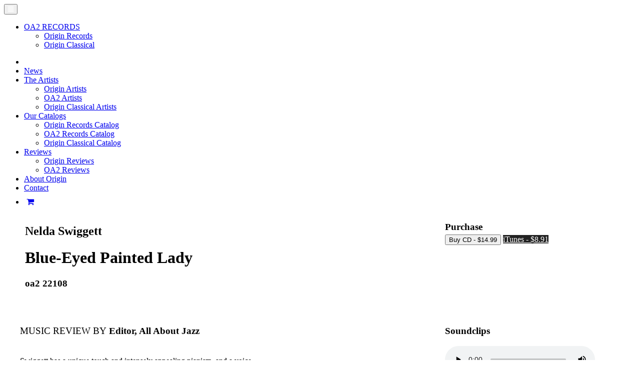

--- FILE ---
content_type: text/html; charset=UTF-8
request_url: https://originarts.com/oa2/reviews/review.php?ReviewID=503
body_size: 4492
content:
<!DOCTYPE html>   
<html lang="en">
<head>
<link href="https://fonts.googleapis.com/css?family=Open+Sans:400,400italic,700,700italic|Cutive|Montserrat:400,700|Oswald" rel="stylesheet" type="text/css">
<meta charset="utf-8">
<meta http-equiv="x-ua-compatible" content="ie=edge" />
<title>OA2 Records Review - Nelda Swiggett - Blue-Eyed Painted Lady</title>
<meta name="description" content="" />
<meta name="keywords" content="" />
<meta name="author" content="Origin Records">
	
<meta property="og:title" content="OA2 Records Review - Nelda Swiggett - Blue-Eyed Painted Lady" />
<meta property="og:description" content="" />
<meta property="og:image" content="/img/origin-fb-june2106.jpg" />
<meta property="og:type" content="profile" />
<meta property="og:url" content="https://originarts.com/oa2/reviews/review.php?ReviewID=503">




<!-- !CSS -->
	
	
	<!-- Uncomment if you are specifically targeting less enabled mobile browsers
	<link rel="stylesheet" media="handheld" href="css/handheld.css?v=1">  -->
	
<meta name="viewport" content="width=device-width, initial-scale=1, minimum-scale=1, maximum-scale=1" />

<link rel="stylesheet" href="/assets/stylesheets/unsemantic-grid-responsive.css" />
<noscript>
  <link rel="stylesheet" href="/assets/stylesheets/unsemantic-grid-mobile.css" />
</noscript>

<!--[if lt IE 9]>
<script src="/assets/javascripts/html5.js"></script>
<![endif]-->
  
    <!--[if (gt IE 8) | (IEMobile)]><!-->

<!--<![endif]-->
<!--[if (lt IE 9) & (!IEMobile)]>
<link rel="stylesheet" href="/assets/stylesheets/ie.css" />
<![endif]-->

<link href="//maxcdn.bootstrapcdn.com/font-awesome/4.6.3/css/font-awesome.min.css" rel="stylesheet">

<link rel="stylesheet" href="/css/bootstrap.css?v=1">
<link rel="stylesheet" href="/css/origin-core-2020.css?v=3">
<link rel="stylesheet" href="/css/the-chris.css?v=1">
<script type='text/javascript'>var _merchantSettings=_merchantSettings || [];_merchantSettings.push(['AT', '11l529']);_merchantSettings.push(['AT', '']);(function(){var autolink=document.createElement('script');autolink.type='text/javascript';autolink.async=true; autolink.src='https://autolinkmaker.itunes.apple.com/js/itunes_autolinkmaker.js';var s=document.getElementsByTagName('script')[0];s.parentNode.insertBefore(autolink, s);})();</script>
</head>
<body id="page-top" data-spy="scroll" data-target=".navbar-fixed-top">

<!-- Navigation -->
    <nav class="navbar navbar-custom navbar-fixed-top" role="navigation">
        <div class="container">
            <div class="navbar-header">
                <button type="button" class="navbar-toggle" data-toggle="collapse" data-target=".navbar-main-collapse">
                    <i class="fa fa-bars" style="color:#fff;"></i>
                </button>
                <ul class="nav navbar-nav">
                <li class="dropdown">
                
               <a id="label_menu" class="navbar-brand dropdown-toggle" href="/oa2/index.php" data-toggle="dropdown">
                    OA2 RECORDS <span class="caret"></span>
                </a>
                
                	<ul class="dropdown-menu" role="menu" aria-labelledby="label_menu">
			            <li><a href="/originrecords.php">Origin Records</a></li>
			            <li><a href="/c/index.php">Origin Classical</a></li>
			          </ul>
                </li>
                
                </ul>
                
            </div>

            <!-- Collect the nav links, forms, and other content for toggling -->
            <div class="collapse navbar-collapse navbar-right navbar-main-collapse">
                <ul class="nav navbar-nav">
                    <!-- Hidden li included to remove active class from about link when scrolled up past about section -->
                    <li class="hidden">
                        <a href="#page-top"></a>
                    </li><li>
                        <a href="/oa2/index.php">News</a>
                    </li>
                    <li class="dropdown">
                    	<a href="#" class="dropdown-toggle" data-toggle="dropdown" role="button" aria-haspopup="true" aria-expanded="false">The Artists <span class="caret"></span></a>
          				<ul class="dropdown-menu">
                        <li><a href="/artists/">Origin Artists</a></li>
                        <li><a href="/oa2/artists.php">OA2 Artists</a></li>
                        <li><a href="/c/artists.php">Origin Classical Artists</a></li>
                        </ul>
                    </li>
                    <li class="dropdown">
                    	<a href="#" class="dropdown-toggle" data-toggle="dropdown" role="button" aria-haspopup="true" aria-expanded="false">Our Catalogs <span class="caret"></span></a>
          				<ul class="dropdown-menu">
                        <li><a href="/catalog.php">Origin Records Catalog</a></li>
                        <li><a href="/oa2/catalog.php">OA2 Records Catalog</a></li>
                        <li><a href="/c/catalog.php">Origin Classical Catalog</a></li>
                        </ul>
                    </li><li class="dropdown">
                    	<a href="#" class="dropdown-toggle" data-toggle="dropdown" role="button" aria-haspopup="true" aria-expanded="false">Reviews <span class="caret"></span></a>
          				<ul class="dropdown-menu">
                        <li><a href="/reviews/">Origin Reviews</a></li>
                        <li><a href="/oa2/reviews/">OA2 Reviews</a></li>
                    </li>
                    </ul>
                    <li>
                        <a href="/about_origin.php">About Origin</a>
                    </li>
                    <li>
                        <a href="/contact.php">Contact</a>
                    </li>
                    <li style="padding-top:10px;">
                    	<a href="javascript:paypal.minicart.view.show();" class="btn btn-info btn-xs" style="padding:5px;"><i class="fa fa-shopping-cart" aria-hidden="true"></i> <span id="cart"></span></a>
                    </li>
                    
                </ul>
            </div>
            <!-- /.navbar-collapse -->
        </div>
        <!-- /.container -->
    </nav>
<header class="intro-oa2">

    <div class="intro-body">
 
<div class="recording-heading-container"><div class="grid-container" id="record_title"><div id="recording-heading" class="grid-70 mobile-grid-100">
	
	
	
	<h2>Nelda Swiggett</h2>
	<h1>Blue-Eyed Painted Lady</h1>
	<h3>oa2 22108</h3>
	
	</div>
		
	<div class="grid-30 mobile-grid-100" style="text-align:left; padding-top:14px;">
	<h3 class="hide-on-mobile" style="margin-bottom:4px; margin-top:0;">Purchase</h3><form target="paypal" action="https://www.paypal.com/cgi-bin/webscr" method="post" style="margin-bottom:20px;">
<input type="hidden" name="cmd" value="_cart">
<input type="hidden" name="business" value="originarts@hotmail.com">
<input type="hidden" name="item_name" value="Nelda Swiggett - Blue-Eyed Painted Lady">
<input type="hidden" name="item_number" value="22108">
<input type="hidden" name="amount" value="14.99">
<input type="hidden" name="return" value="https://originarts.com/checkout_complete.php">
<input type="hidden" name="cancel_return" value="https://originarts.com/catalog.php" />
<input type="submit" name="submit" value="Buy CD - $14.99" class="btn btn-info">
<input type="hidden" name="add" value="1">
<a href="https://itunes.apple.com/us/album/blue-eyed-painted-lady/id830656254?uo=8&at=11l529&app=itunes" target="_blank" class="btn btn-inverse" style="background-color:#222; color:#fff;">iTunes - $8.91</a></form>
	</div>
	
		</div>
		</div>
        
    </div>
</header>
    
    
<div class="clear"></div>
<br /><br />


<div class="grid-container" id="page_content">




<div class="grid-65 mobile-grid-100 grid-parent" id="recording_content">

<h3 style="margin-bottom:40px;"><span style="font-weight:300">MUSIC REVIEW BY</span> Editor, All About Jazz</h3><div class="review_text"><div style="float:right; padding:10px; margin-left:20px; margin-bottom:20px; text-align:center;"> 
<p><a href="/oa2/recordings/recording.php?TitleID=22108"><img src="/oa2/recordings/coverimages/22108.jpg" border="0"></a></p>
			<p><a href="/oa2/recordings/recording.php?TitleID=22108" class="btn btn-default btn-block">VIEW THE CD DETAIL PAGE</a></p></div> 
Swiggett has a unique touch and intensely appealing pianism, and a voice with a depth similar to that of Abbey Lincoln (there are other voices that come closer, but the earthiness is equivalent). Clever and fun listening.
</div> 

</div>

<div class="grid-30 push-5 mobile-grid-100" style="padding-bottom:20px;" id="sidebar">
<h3>Soundclips</h3>
	
							  <div id="origin_audio">
							  <audio id="audio" preload="auto" tabindex="0" controls type="audio/mpeg">
					        	<source type="audio/mp3" src="https://originarts.com/audio/22108_clip1.mp3">
					        	Sorry, your browser does not support HTML5 audio.
					   		  </audio>
					   		  <ul id="playlist">
<li class="active"><a href="https://originarts.com/audio/22108_clip1.mp3">Three For All</a></li>
<li><a href="https://originarts.com/audio/22108_clip2.mp3">A Tune With A View</a></li>
</ul>
								</div>

<hr />

<h3 class="rec_sub">Other Reviews of<br>"Blue-Eyed Painted Lady": </h3>
	
	
	
<p><b><a href="review.php?ReviewID=566">WHPK</a></b> <i>by</i> Lofton A Emenari</p><p><b><a href="review.php?ReviewID=538">Earshot Jazz</a></b> <i>by</i> Jeff Janeczko</p><p><b><a href="review.php?ReviewID=511">Jazz Weekly</a></b> <i>by</i> George W. Harris</p><p><b><a href="review.php?ReviewID=507">All About Jazz</a></b> <i>by</i> C. Michael Bailey</p><p><b><a href="review.php?ReviewID=501">Midwest Record</a></b> <i>by</i> Chris Spector</p><p><b><a href="review.php?ReviewID=500">emusic</a></b> <i>by</i> Dave Sumner</p>	




</div>


<div class="clear"></div>
<br />
<br />
<br />
<br />
<br />
<br />



<!-- end main div -->
</div>

<br /><br />
<!-- footer -->
<div id="bottom_nav">


	<div class="grid-container">
		<div class="grid-20 mobile-grid-100">
		<h3>ORIGIN RECORDS</h3>
			<ul>
			<li><a href="/originrecords.php" title="Origin Records">News</a></li>
			<li><a href="/catalog.php" title="Origin Records Catalog">Catalog</a></li>
			<li><a href="/artists/index.php" title="Origin Records Artists">Artists</a></li>
			<li><a href="/reviews/index.php" title="Origin Records Reviews">Reviews</a></li>
			</ul>
		</div>
		
		<div class="grid-15 mobile-grid-100">
		<h3>OA2 RECORDS</h3>
			<ul>
			<li><a href="/oa2/index.php" title="OA2 Records">News</a></li>
			<li><a href="/oa2/catalog.php" title="OA2 Records Catalog">Catalog</a></li>
			<li><a href="/oa2/artists.php" title="OA2 Records Artists">Artists</a></li>
			<li><a href="/oa2/reviews/index.php" title="OA2 Records Reviews">Reviews</a></li>
			</ul>
		</div>
		
		<div class="grid-20 mobile-grid-100">
		<h3>ORIGIN CLASSICAL</h3>
			<ul>
			<li><a href="/c/index.php" title="Origin Classical Records">News</a></li>
			<li><a href="/c/catalog.php" title="OA2 Records Catalog">Catalog</a></li>
			<li><a href="/c/artists.php" title="OA2 Records Artists">Artists</a></li>
			</ul>
		</div>
		
		<div class="grid-25 mobile-grid-100">
		<h3>MORE ABOUT ORIGIN</h3>
			<ul>
			
			
			<li><a href="/about_origin.php" title="About Origin Records">About Origin Records</a></li>
			<li><a href="https://www.facebook.com/#!/pages/Origin-Records/99809251980?sk=wall" title ="Origin Records on Facebook" target="_blank">Origin Records on Facebook</a></li>
			<li><a href="https://twitter.com/OriginRecords" title ="Origin Records on Twitter" target="_blank">Origin Records on Twitter</a></li>
			<li><a href="https://www.instagram.com/origin_records/" title ="Origin Records on Instagram" target="_blank">Origin Records on Instagram</a></li>
			<li><a href="https://www.youtube.com/OriginRecords" title ="Origin Records on YouTube" target="_blank">Origin Records on YouTube</a></li>
			</ul>
		</div>
		
		<div class="grid-20 mobile-grid-100">
		<h3>CONTACT US</h3>
			<ul>
			<li>Origin Records<br />
			8649 Island Drive South<br />
			Seattle, WA  98118<br />
			ph: (206) 781-2589<br />
			fx: (206) 374-2618 </li>
			<li><a href="/contact.php" title="Contact Origin Records">Email / Order Info / Etc</a></li>
			</ul>
		</div>
		
		<div class="clear" style="margin-bottom:30px;"></div>

<div class="grid-100 text-center" id="origin15">
THE ORIGIN MUSIC GROUP &#8226; FOUNDED 1997 / SEATTLE, WA &#8226; THE MUSIC YOU NEED
</div>



<div id="copyright">&copy; 1998 - 2026 OriginArts. All rights reserved. <a href="/privacy.php">Privacy Policy</a></div>
		
		
		
	</div>







</div>



<!-- jQuery Version 1.11.0 -->
    <script src="/js/jquery-1.11.0.js"></script>
    <!--<script src="//ajax.googleapis.com/ajax/libs/jquery/1.9.1/jquery.min.js"></script>-->
    <!--<script type="text/javascript" src="https://ajax.googleapis.com/ajax/libs/jquery/1.4/jquery.min.js"></script>-->

    <!-- Bootstrap Core JavaScript -->
    <script src="/js/bootstrap.min.js"></script>

    <!-- Plugin JavaScript -->
    <script src="/js/jquery.easing.min.js"></script>
    
	<script src="/js/origin.js"></script>
<script type='text/javascript'>//<![CDATA[
$(window).load(function(){
var audio;
var playlist;
var tracks;
var current;

init();
function init(){
    current = 0;
    audio = $('audio');
    playlist = $('#playlist');
    tracks = playlist.find('li a');
    len = tracks.length - 1;
    audio[0].volume = .50;
    audio[0].pause();
    playlist.find('a').click(function(e){
        e.preventDefault();
        link = $(this);
        current = link.parent().index();
        run(link, audio[0]);
    });
    audio[0].addEventListener('ended',function(e){
        current++;
        if(current == len){
            current = 0;
            link = playlist.find('a')[0];
        }else{
            link = playlist.find('a')[current];    
        }
        run($(link),audio[0]);
    });
}
function run(link, player){
        player.src = link.attr('href');
        par = link.parent();
        par.addClass('active').siblings().removeClass('active');
        audio[0].load();
        audio[0].play();
}
});//]]> 

</script>









<script src="/js/cart.js"></script>
<script>
    paypal.minicart.render({
    strings: {
        button: "Start Checkout",
        buttonAlt: "Total:"
    }
});
     
	var cartTotal = paypal.minicart.cart.total();
    $('span#cart').text('$' + cartTotal);
    
    $( "body" ).click(function() {
            setTimeout(function() { // Setting slight delay on function to accomodate for button push of removing items from cart
             var cartTotal = paypal.minicart.cart.total();
            $('span#cart').text('$' + cartTotal);
        }, 100);
    });
    
    $( "body" ).keypress(function() {
       setTimeout(function() { // Setting longer delay on function to accomodate for key push of removing items from cart
             var cartTotal = paypal.minicart.cart.total();
            $('span#cart').text('$' + cartTotal);
        }, 900);
    });

    </script>


<script defer src="https://static.cloudflareinsights.com/beacon.min.js/vcd15cbe7772f49c399c6a5babf22c1241717689176015" integrity="sha512-ZpsOmlRQV6y907TI0dKBHq9Md29nnaEIPlkf84rnaERnq6zvWvPUqr2ft8M1aS28oN72PdrCzSjY4U6VaAw1EQ==" data-cf-beacon='{"version":"2024.11.0","token":"ab531f84b59941439a2c1a6deb6d4ab5","r":1,"server_timing":{"name":{"cfCacheStatus":true,"cfEdge":true,"cfExtPri":true,"cfL4":true,"cfOrigin":true,"cfSpeedBrain":true},"location_startswith":null}}' crossorigin="anonymous"></script>
</body>
</html>